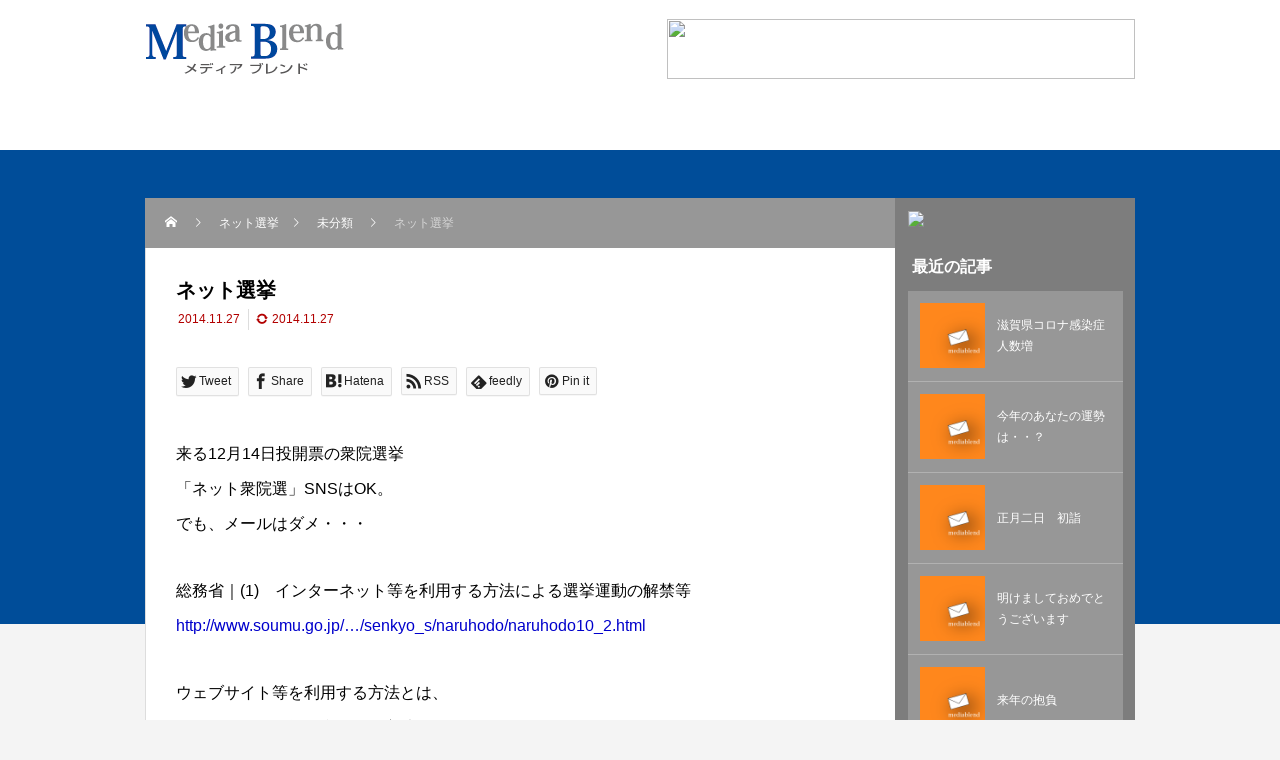

--- FILE ---
content_type: text/html; charset=UTF-8
request_url: https://media-blend.net/2014/11/27/%E3%83%8D%E3%83%83%E3%83%88%E9%81%B8%E6%8C%99/
body_size: 11199
content:
<!DOCTYPE html>
<html class="pc" lang="ja">
<head>
<meta charset="UTF-8">
<meta name="viewport" content="width=device-width">
<title>ネット選挙 | Media-Blend：メディア・ブレンド｜販促ブレンダー</title>
<meta name="description" content="来る12月14日投開票の衆院選挙「ネット衆院選」SNSはOK。">
<link rel="pingback" href="https://media-blend.net/xmlrpc.php">
<meta name='robots' content='max-image-preview:large' />
<link rel="alternate" type="application/rss+xml" title="Media-Blend：メディア・ブレンド｜販促ブレンダー &raquo; フィード" href="https://media-blend.net/feed/" />
<link rel="alternate" type="application/rss+xml" title="Media-Blend：メディア・ブレンド｜販促ブレンダー &raquo; コメントフィード" href="https://media-blend.net/comments/feed/" />
<link rel="alternate" type="application/rss+xml" title="Media-Blend：メディア・ブレンド｜販促ブレンダー &raquo; ネット選挙 のコメントのフィード" href="https://media-blend.net/2014/11/27/%e3%83%8d%e3%83%83%e3%83%88%e9%81%b8%e6%8c%99/feed/" />
<link rel="alternate" title="oEmbed (JSON)" type="application/json+oembed" href="https://media-blend.net/wp-json/oembed/1.0/embed?url=https%3A%2F%2Fmedia-blend.net%2F2014%2F11%2F27%2F%25e3%2583%258d%25e3%2583%2583%25e3%2583%2588%25e9%2581%25b8%25e6%258c%2599%2F" />
<link rel="alternate" title="oEmbed (XML)" type="text/xml+oembed" href="https://media-blend.net/wp-json/oembed/1.0/embed?url=https%3A%2F%2Fmedia-blend.net%2F2014%2F11%2F27%2F%25e3%2583%258d%25e3%2583%2583%25e3%2583%2588%25e9%2581%25b8%25e6%258c%2599%2F&#038;format=xml" />
<style id='wp-img-auto-sizes-contain-inline-css' type='text/css'>
img:is([sizes=auto i],[sizes^="auto," i]){contain-intrinsic-size:3000px 1500px}
/*# sourceURL=wp-img-auto-sizes-contain-inline-css */
</style>
<link rel='stylesheet' id='style-css' href='https://media-blend.net/wp-content/themes/rebirth_free001/style.css?ver=1.1.1' type='text/css' media='all' />
<style id='wp-block-library-inline-css' type='text/css'>
:root{--wp-block-synced-color:#7a00df;--wp-block-synced-color--rgb:122,0,223;--wp-bound-block-color:var(--wp-block-synced-color);--wp-editor-canvas-background:#ddd;--wp-admin-theme-color:#007cba;--wp-admin-theme-color--rgb:0,124,186;--wp-admin-theme-color-darker-10:#006ba1;--wp-admin-theme-color-darker-10--rgb:0,107,160.5;--wp-admin-theme-color-darker-20:#005a87;--wp-admin-theme-color-darker-20--rgb:0,90,135;--wp-admin-border-width-focus:2px}@media (min-resolution:192dpi){:root{--wp-admin-border-width-focus:1.5px}}.wp-element-button{cursor:pointer}:root .has-very-light-gray-background-color{background-color:#eee}:root .has-very-dark-gray-background-color{background-color:#313131}:root .has-very-light-gray-color{color:#eee}:root .has-very-dark-gray-color{color:#313131}:root .has-vivid-green-cyan-to-vivid-cyan-blue-gradient-background{background:linear-gradient(135deg,#00d084,#0693e3)}:root .has-purple-crush-gradient-background{background:linear-gradient(135deg,#34e2e4,#4721fb 50%,#ab1dfe)}:root .has-hazy-dawn-gradient-background{background:linear-gradient(135deg,#faaca8,#dad0ec)}:root .has-subdued-olive-gradient-background{background:linear-gradient(135deg,#fafae1,#67a671)}:root .has-atomic-cream-gradient-background{background:linear-gradient(135deg,#fdd79a,#004a59)}:root .has-nightshade-gradient-background{background:linear-gradient(135deg,#330968,#31cdcf)}:root .has-midnight-gradient-background{background:linear-gradient(135deg,#020381,#2874fc)}:root{--wp--preset--font-size--normal:16px;--wp--preset--font-size--huge:42px}.has-regular-font-size{font-size:1em}.has-larger-font-size{font-size:2.625em}.has-normal-font-size{font-size:var(--wp--preset--font-size--normal)}.has-huge-font-size{font-size:var(--wp--preset--font-size--huge)}.has-text-align-center{text-align:center}.has-text-align-left{text-align:left}.has-text-align-right{text-align:right}.has-fit-text{white-space:nowrap!important}#end-resizable-editor-section{display:none}.aligncenter{clear:both}.items-justified-left{justify-content:flex-start}.items-justified-center{justify-content:center}.items-justified-right{justify-content:flex-end}.items-justified-space-between{justify-content:space-between}.screen-reader-text{border:0;clip-path:inset(50%);height:1px;margin:-1px;overflow:hidden;padding:0;position:absolute;width:1px;word-wrap:normal!important}.screen-reader-text:focus{background-color:#ddd;clip-path:none;color:#444;display:block;font-size:1em;height:auto;left:5px;line-height:normal;padding:15px 23px 14px;text-decoration:none;top:5px;width:auto;z-index:100000}html :where(.has-border-color){border-style:solid}html :where([style*=border-top-color]){border-top-style:solid}html :where([style*=border-right-color]){border-right-style:solid}html :where([style*=border-bottom-color]){border-bottom-style:solid}html :where([style*=border-left-color]){border-left-style:solid}html :where([style*=border-width]){border-style:solid}html :where([style*=border-top-width]){border-top-style:solid}html :where([style*=border-right-width]){border-right-style:solid}html :where([style*=border-bottom-width]){border-bottom-style:solid}html :where([style*=border-left-width]){border-left-style:solid}html :where(img[class*=wp-image-]){height:auto;max-width:100%}:where(figure){margin:0 0 1em}html :where(.is-position-sticky){--wp-admin--admin-bar--position-offset:var(--wp-admin--admin-bar--height,0px)}@media screen and (max-width:600px){html :where(.is-position-sticky){--wp-admin--admin-bar--position-offset:0px}}

/*# sourceURL=wp-block-library-inline-css */
</style><style id='global-styles-inline-css' type='text/css'>
:root{--wp--preset--aspect-ratio--square: 1;--wp--preset--aspect-ratio--4-3: 4/3;--wp--preset--aspect-ratio--3-4: 3/4;--wp--preset--aspect-ratio--3-2: 3/2;--wp--preset--aspect-ratio--2-3: 2/3;--wp--preset--aspect-ratio--16-9: 16/9;--wp--preset--aspect-ratio--9-16: 9/16;--wp--preset--color--black: #000000;--wp--preset--color--cyan-bluish-gray: #abb8c3;--wp--preset--color--white: #ffffff;--wp--preset--color--pale-pink: #f78da7;--wp--preset--color--vivid-red: #cf2e2e;--wp--preset--color--luminous-vivid-orange: #ff6900;--wp--preset--color--luminous-vivid-amber: #fcb900;--wp--preset--color--light-green-cyan: #7bdcb5;--wp--preset--color--vivid-green-cyan: #00d084;--wp--preset--color--pale-cyan-blue: #8ed1fc;--wp--preset--color--vivid-cyan-blue: #0693e3;--wp--preset--color--vivid-purple: #9b51e0;--wp--preset--gradient--vivid-cyan-blue-to-vivid-purple: linear-gradient(135deg,rgb(6,147,227) 0%,rgb(155,81,224) 100%);--wp--preset--gradient--light-green-cyan-to-vivid-green-cyan: linear-gradient(135deg,rgb(122,220,180) 0%,rgb(0,208,130) 100%);--wp--preset--gradient--luminous-vivid-amber-to-luminous-vivid-orange: linear-gradient(135deg,rgb(252,185,0) 0%,rgb(255,105,0) 100%);--wp--preset--gradient--luminous-vivid-orange-to-vivid-red: linear-gradient(135deg,rgb(255,105,0) 0%,rgb(207,46,46) 100%);--wp--preset--gradient--very-light-gray-to-cyan-bluish-gray: linear-gradient(135deg,rgb(238,238,238) 0%,rgb(169,184,195) 100%);--wp--preset--gradient--cool-to-warm-spectrum: linear-gradient(135deg,rgb(74,234,220) 0%,rgb(151,120,209) 20%,rgb(207,42,186) 40%,rgb(238,44,130) 60%,rgb(251,105,98) 80%,rgb(254,248,76) 100%);--wp--preset--gradient--blush-light-purple: linear-gradient(135deg,rgb(255,206,236) 0%,rgb(152,150,240) 100%);--wp--preset--gradient--blush-bordeaux: linear-gradient(135deg,rgb(254,205,165) 0%,rgb(254,45,45) 50%,rgb(107,0,62) 100%);--wp--preset--gradient--luminous-dusk: linear-gradient(135deg,rgb(255,203,112) 0%,rgb(199,81,192) 50%,rgb(65,88,208) 100%);--wp--preset--gradient--pale-ocean: linear-gradient(135deg,rgb(255,245,203) 0%,rgb(182,227,212) 50%,rgb(51,167,181) 100%);--wp--preset--gradient--electric-grass: linear-gradient(135deg,rgb(202,248,128) 0%,rgb(113,206,126) 100%);--wp--preset--gradient--midnight: linear-gradient(135deg,rgb(2,3,129) 0%,rgb(40,116,252) 100%);--wp--preset--font-size--small: 13px;--wp--preset--font-size--medium: 20px;--wp--preset--font-size--large: 36px;--wp--preset--font-size--x-large: 42px;--wp--preset--spacing--20: 0.44rem;--wp--preset--spacing--30: 0.67rem;--wp--preset--spacing--40: 1rem;--wp--preset--spacing--50: 1.5rem;--wp--preset--spacing--60: 2.25rem;--wp--preset--spacing--70: 3.38rem;--wp--preset--spacing--80: 5.06rem;--wp--preset--shadow--natural: 6px 6px 9px rgba(0, 0, 0, 0.2);--wp--preset--shadow--deep: 12px 12px 50px rgba(0, 0, 0, 0.4);--wp--preset--shadow--sharp: 6px 6px 0px rgba(0, 0, 0, 0.2);--wp--preset--shadow--outlined: 6px 6px 0px -3px rgb(255, 255, 255), 6px 6px rgb(0, 0, 0);--wp--preset--shadow--crisp: 6px 6px 0px rgb(0, 0, 0);}:where(.is-layout-flex){gap: 0.5em;}:where(.is-layout-grid){gap: 0.5em;}body .is-layout-flex{display: flex;}.is-layout-flex{flex-wrap: wrap;align-items: center;}.is-layout-flex > :is(*, div){margin: 0;}body .is-layout-grid{display: grid;}.is-layout-grid > :is(*, div){margin: 0;}:where(.wp-block-columns.is-layout-flex){gap: 2em;}:where(.wp-block-columns.is-layout-grid){gap: 2em;}:where(.wp-block-post-template.is-layout-flex){gap: 1.25em;}:where(.wp-block-post-template.is-layout-grid){gap: 1.25em;}.has-black-color{color: var(--wp--preset--color--black) !important;}.has-cyan-bluish-gray-color{color: var(--wp--preset--color--cyan-bluish-gray) !important;}.has-white-color{color: var(--wp--preset--color--white) !important;}.has-pale-pink-color{color: var(--wp--preset--color--pale-pink) !important;}.has-vivid-red-color{color: var(--wp--preset--color--vivid-red) !important;}.has-luminous-vivid-orange-color{color: var(--wp--preset--color--luminous-vivid-orange) !important;}.has-luminous-vivid-amber-color{color: var(--wp--preset--color--luminous-vivid-amber) !important;}.has-light-green-cyan-color{color: var(--wp--preset--color--light-green-cyan) !important;}.has-vivid-green-cyan-color{color: var(--wp--preset--color--vivid-green-cyan) !important;}.has-pale-cyan-blue-color{color: var(--wp--preset--color--pale-cyan-blue) !important;}.has-vivid-cyan-blue-color{color: var(--wp--preset--color--vivid-cyan-blue) !important;}.has-vivid-purple-color{color: var(--wp--preset--color--vivid-purple) !important;}.has-black-background-color{background-color: var(--wp--preset--color--black) !important;}.has-cyan-bluish-gray-background-color{background-color: var(--wp--preset--color--cyan-bluish-gray) !important;}.has-white-background-color{background-color: var(--wp--preset--color--white) !important;}.has-pale-pink-background-color{background-color: var(--wp--preset--color--pale-pink) !important;}.has-vivid-red-background-color{background-color: var(--wp--preset--color--vivid-red) !important;}.has-luminous-vivid-orange-background-color{background-color: var(--wp--preset--color--luminous-vivid-orange) !important;}.has-luminous-vivid-amber-background-color{background-color: var(--wp--preset--color--luminous-vivid-amber) !important;}.has-light-green-cyan-background-color{background-color: var(--wp--preset--color--light-green-cyan) !important;}.has-vivid-green-cyan-background-color{background-color: var(--wp--preset--color--vivid-green-cyan) !important;}.has-pale-cyan-blue-background-color{background-color: var(--wp--preset--color--pale-cyan-blue) !important;}.has-vivid-cyan-blue-background-color{background-color: var(--wp--preset--color--vivid-cyan-blue) !important;}.has-vivid-purple-background-color{background-color: var(--wp--preset--color--vivid-purple) !important;}.has-black-border-color{border-color: var(--wp--preset--color--black) !important;}.has-cyan-bluish-gray-border-color{border-color: var(--wp--preset--color--cyan-bluish-gray) !important;}.has-white-border-color{border-color: var(--wp--preset--color--white) !important;}.has-pale-pink-border-color{border-color: var(--wp--preset--color--pale-pink) !important;}.has-vivid-red-border-color{border-color: var(--wp--preset--color--vivid-red) !important;}.has-luminous-vivid-orange-border-color{border-color: var(--wp--preset--color--luminous-vivid-orange) !important;}.has-luminous-vivid-amber-border-color{border-color: var(--wp--preset--color--luminous-vivid-amber) !important;}.has-light-green-cyan-border-color{border-color: var(--wp--preset--color--light-green-cyan) !important;}.has-vivid-green-cyan-border-color{border-color: var(--wp--preset--color--vivid-green-cyan) !important;}.has-pale-cyan-blue-border-color{border-color: var(--wp--preset--color--pale-cyan-blue) !important;}.has-vivid-cyan-blue-border-color{border-color: var(--wp--preset--color--vivid-cyan-blue) !important;}.has-vivid-purple-border-color{border-color: var(--wp--preset--color--vivid-purple) !important;}.has-vivid-cyan-blue-to-vivid-purple-gradient-background{background: var(--wp--preset--gradient--vivid-cyan-blue-to-vivid-purple) !important;}.has-light-green-cyan-to-vivid-green-cyan-gradient-background{background: var(--wp--preset--gradient--light-green-cyan-to-vivid-green-cyan) !important;}.has-luminous-vivid-amber-to-luminous-vivid-orange-gradient-background{background: var(--wp--preset--gradient--luminous-vivid-amber-to-luminous-vivid-orange) !important;}.has-luminous-vivid-orange-to-vivid-red-gradient-background{background: var(--wp--preset--gradient--luminous-vivid-orange-to-vivid-red) !important;}.has-very-light-gray-to-cyan-bluish-gray-gradient-background{background: var(--wp--preset--gradient--very-light-gray-to-cyan-bluish-gray) !important;}.has-cool-to-warm-spectrum-gradient-background{background: var(--wp--preset--gradient--cool-to-warm-spectrum) !important;}.has-blush-light-purple-gradient-background{background: var(--wp--preset--gradient--blush-light-purple) !important;}.has-blush-bordeaux-gradient-background{background: var(--wp--preset--gradient--blush-bordeaux) !important;}.has-luminous-dusk-gradient-background{background: var(--wp--preset--gradient--luminous-dusk) !important;}.has-pale-ocean-gradient-background{background: var(--wp--preset--gradient--pale-ocean) !important;}.has-electric-grass-gradient-background{background: var(--wp--preset--gradient--electric-grass) !important;}.has-midnight-gradient-background{background: var(--wp--preset--gradient--midnight) !important;}.has-small-font-size{font-size: var(--wp--preset--font-size--small) !important;}.has-medium-font-size{font-size: var(--wp--preset--font-size--medium) !important;}.has-large-font-size{font-size: var(--wp--preset--font-size--large) !important;}.has-x-large-font-size{font-size: var(--wp--preset--font-size--x-large) !important;}
/*# sourceURL=global-styles-inline-css */
</style>

<style id='classic-theme-styles-inline-css' type='text/css'>
/*! This file is auto-generated */
.wp-block-button__link{color:#fff;background-color:#32373c;border-radius:9999px;box-shadow:none;text-decoration:none;padding:calc(.667em + 2px) calc(1.333em + 2px);font-size:1.125em}.wp-block-file__button{background:#32373c;color:#fff;text-decoration:none}
/*# sourceURL=/wp-includes/css/classic-themes.min.css */
</style>
<script type="text/javascript" src="https://media-blend.net/wp-includes/js/jquery/jquery.min.js?ver=3.7.1" id="jquery-core-js"></script>
<script type="text/javascript" src="https://media-blend.net/wp-includes/js/jquery/jquery-migrate.min.js?ver=3.4.1" id="jquery-migrate-js"></script>
<link rel="https://api.w.org/" href="https://media-blend.net/wp-json/" /><link rel="alternate" title="JSON" type="application/json" href="https://media-blend.net/wp-json/wp/v2/posts/1723" /><link rel="canonical" href="https://media-blend.net/2014/11/27/%e3%83%8d%e3%83%83%e3%83%88%e9%81%b8%e6%8c%99/" />
<link rel='shortlink' href='https://media-blend.net/?p=1723' />
<link rel="stylesheet" href="https://media-blend.net/wp-content/themes/rebirth_free001/css/design-plus.css?ver=1.1.1">
<link rel="stylesheet" media="screen and (max-width:1050px)" href="https://media-blend.net/wp-content/themes/rebirth_free001/css/responsive.css?ver=1.1.1">
<link rel="stylesheet" href="https://media-blend.net/wp-content/themes/rebirth_free001/css/sns-botton.css?ver=1.1.1">
<script src="https://media-blend.net/wp-content/themes/rebirth_free001/js/comment.js?ver=1.1.1"></script>
<script src="https://media-blend.net/wp-content/themes/rebirth_free001/js/jquery.easing.1.4.js?ver=1.1.1"></script>
<script src="https://media-blend.net/wp-content/themes/rebirth_free001/js/jscript.js?ver=1.1.1"></script>
<script src="https://media-blend.net/wp-content/themes/rebirth_free001/js/jquery.cookie.min.js?ver=1.1.1"></script>
<link rel="stylesheet" href="https://media-blend.net/wp-content/themes/rebirth_free001/js/simplebar.css?ver=1.1.1">
<script src="https://media-blend.net/wp-content/themes/rebirth_free001/js/simplebar.min.js?ver=1.1.1"></script>
<style type="text/css">
#footer, #side_col, #global_menu, #global_menu ul ul a, #return_top,
.post_list_title h3,
#bread_crumb, .article_top, #related_post h3, #comments h3,
.page_navi span.current,.page_navi a:hover
 { background-color:#7d7d7d; }

.category_list_widget li a, 
#side_col .styled_post_list1_widget li a,
.tcdw_archive_list_widget .no_dropdown__list li a,
#footer_widget .widget_headline,
#return_top a, .article_top .title, #bread_crumb ul
  { background-color:rgba(255,255,255,0.2); }
#footer_bottom { border-color: rgba(255,255,255,0.2); }
#global_menu > ul > li:first-of-type a, #global_menu > ul > li > a
{ border-color: rgb(255 255 255 / 30%); }

.page_navi span.current, .page_navi a:hover
  { border-color:#7d7d7d; }

.widget_content a:hover, #global_menu > ul > li.current-menu-item > a,
#global_menu > ul > li > a:hover, #global_menu ul ul a:hover,
.category:hover, #header_post_slider .category:hover, .post_tag a:hover,
#footer a:hover, .blog_list .link:hover .desc, .blog_list .title_link:hover,
#related_post a:hover, #next_prev_post a:hover
  { color:#ff8811; }  
.post_content a, .custom-html-widget a { color:#0000cc; }
.post_content a:hover, .custom-html-widget a:hover { color:#e7672b; }
#container:before { background-color:#004d99;}
body, input, textarea { font-family: Arial, "Hiragino Sans", "ヒラギノ角ゴ ProN", "Hiragino Kaku Gothic ProN", "游ゴシック", YuGothic, "メイリオ", Meiryo, sans-serif; }
.rich_font, .p-vertical { font-family: Arial, "Hiragino Sans", "ヒラギノ角ゴ ProN", "Hiragino Kaku Gothic ProN", "游ゴシック", YuGothic, "メイリオ", Meiryo, sans-serif; font-weight:500; }
.widget_headline, .widget_tab_post_list_button a, .search_box_headline { font-family: Arial, "Hiragino Sans", "ヒラギノ角ゴ ProN", "Hiragino Kaku Gothic ProN", "游ゴシック", YuGothic, "メイリオ", Meiryo, sans-serif; }
.author_profile .avatar_area img, .animate_image img, .animate_background .image {
  width:100%; /*height:auto;*/ height:100%;
  -webkit-transition: transform  0.75s ease;
  transition: transform  0.75s ease;
}
.author_profile a.avatar:hover img, .animate_image:hover img, .animate_background:hover .image {
  -webkit-transform: scale(1.2);
  transform: scale(1.2);
}
#post_title .title { font-size:20px;  }
.post_content { font-size:16px; }
@media screen and (max-width:750px) {
  #post_title .title { font-size:18px; }
  .post_content { font-size:14px; }
}
.styled_h2 {
  font-size:26px !important; text-align:left; color:#ffffff; background:#000000;  border-top:0px solid #dddddd;
  border-bottom:0px solid #dddddd;
  border-left:0px solid #dddddd;
  border-right:0px solid #dddddd;
  padding:15px 15px 15px 15px !important;
  margin:0px 0px 30px !important;
}
.styled_h3 {
  font-size:22px !important; text-align:left; color:#000000;   border-top:0px solid #dddddd;
  border-bottom:0px solid #dddddd;
  border-left:2px solid #000000;
  border-right:0px solid #dddddd;
  padding:6px 0px 6px 16px !important;
  margin:0px 0px 30px !important;
}
.styled_h4 {
  font-size:18px !important; text-align:left; color:#000000;   border-top:0px solid #dddddd;
  border-bottom:1px solid #dddddd;
  border-left:0px solid #dddddd;
  border-right:0px solid #dddddd;
  padding:3px 0px 3px 20px !important;
  margin:0px 0px 30px !important;
}
.styled_h5 {
  font-size:14px !important; text-align:left; color:#000000;   border-top:0px solid #dddddd;
  border-bottom:1px solid #dddddd;
  border-left:0px solid #dddddd;
  border-right:0px solid #dddddd;
  padding:3px 0px 3px 24px !important;
  margin:0px 0px 30px !important;
}
.q_custom_button1 {
  color:#ffffff !important;
  border-color:rgba(83,83,83,1);
}
.q_custom_button1.animation_type1 { background:#535353; }
.q_custom_button1:hover, .q_custom_button1:focus {
  color:#ffffff !important;
  border-color:rgba(125,125,125,1);
}
.q_custom_button1.animation_type1:hover { background:#7d7d7d; }
.q_custom_button1:before { background:#7d7d7d; }
.q_custom_button2 {
  color:#ffffff !important;
  border-color:rgba(83,83,83,1);
}
.q_custom_button2.animation_type1 { background:#535353; }
.q_custom_button2:hover, .q_custom_button2:focus {
  color:#ffffff !important;
  border-color:rgba(125,125,125,1);
}
.q_custom_button2.animation_type1:hover { background:#7d7d7d; }
.q_custom_button2:before { background:#7d7d7d; }
.q_custom_button3 {
  color:#ffffff !important;
  border-color:rgba(83,83,83,1);
}
.q_custom_button3.animation_type1 { background:#535353; }
.q_custom_button3:hover, .q_custom_button3:focus {
  color:#ffffff !important;
  border-color:rgba(125,125,125,1);
}
.q_custom_button3.animation_type1:hover { background:#7d7d7d; }
.q_custom_button3:before { background:#7d7d7d; }
.speech_balloon_left1 .speach_balloon_text { background-color: #ffdfdf; border-color: #ffdfdf; color: #000000 }
.speech_balloon_left1 .speach_balloon_text p { color: #000000; }
.speech_balloon_left1 .speach_balloon_text::before { border-right-color: #ffdfdf }
.speech_balloon_left1 .speach_balloon_text::after { border-right-color: #ffdfdf }
.speech_balloon_left2 .speach_balloon_text { background-color: #ffffff; border-color: #ff5353; color: #000000 }
.speech_balloon_left2 .speach_balloon_text p { color: #000000; }
.speech_balloon_left2 .speach_balloon_text::before { border-right-color: #ff5353 }
.speech_balloon_left2 .speach_balloon_text::after { border-right-color: #ffffff }
.speech_balloon_right1 .speach_balloon_text { background-color: #ccf4ff; border-color: #ccf4ff; color: #000000 }
.speech_balloon_right1 .speach_balloon_text p { color: #000000; }
.speech_balloon_right1 .speach_balloon_text::before { border-left-color: #ccf4ff }
.speech_balloon_right1 .speach_balloon_text::after { border-left-color: #ccf4ff }
.speech_balloon_right2 .speach_balloon_text { background-color: #ffffff; border-color: #0789b5; color: #000000 }
.speech_balloon_right2 .speach_balloon_text p { color: #000000; }
.speech_balloon_right2 .speach_balloon_text::before { border-left-color: #0789b5 }
.speech_balloon_right2 .speach_balloon_text::after { border-left-color: #ffffff }
.qt_google_map .pb_googlemap_custom-overlay-inner { background:#7d7d7d; color:#ffffff; }
.qt_google_map .pb_googlemap_custom-overlay-inner::after { border-color:#7d7d7d transparent transparent transparent; }
</style>
<style id="current-page-style" type="text/css">
</style>
<link rel="icon" href="https://media-blend.net/wp-content/uploads/2022/01/cropped-mediablend-icon_20220118-32x32.png" sizes="32x32" />
<link rel="icon" href="https://media-blend.net/wp-content/uploads/2022/01/cropped-mediablend-icon_20220118-192x192.png" sizes="192x192" />
<link rel="apple-touch-icon" href="https://media-blend.net/wp-content/uploads/2022/01/cropped-mediablend-icon_20220118-180x180.png" />
<meta name="msapplication-TileImage" content="https://media-blend.net/wp-content/uploads/2022/01/cropped-mediablend-icon_20220118-270x270.png" />
</head>
<body id="body" class="wp-singular post-template-default single single-post postid-1723 single-format-standard wp-embed-responsive wp-theme-rebirth_free001">

<div id="container">

  <header id="header">
    
    <div id="header_top">
      <div id="header_logo">
      <p class="logo">
 <a href="https://media-blend.net/" title="Media-Blend：メディア・ブレンド｜販促ブレンダー">
    <img class="pc_logo_image" src="https://media-blend.net/wp-content/uploads/2022/01/medaiblend_wp_logo.gif?1769908392" alt="Media-Blend：メディア・ブレンド｜販促ブレンダー" title="Media-Blend：メディア・ブレンド｜販促ブレンダー" width="200" height="90" />
      <span class="mobile_logo_text" style="font-size:24px;">Media-Blend：メディア・ブレンド｜販促ブレンダー</span>
   </a>
</p>

      </div>

          <div id="header_banner" class="header_banner">
      <a href="https://tcdlink.xyz/link.php?i=pgxgqf2vppfn&m=5b889f2eb04ce"><img src="https://tcdlink.xyz/data.php?i=pgxgqf2vppfn&m=5b889f2eb04ce" width="468" height="60" border="0" /></a>      </div><!-- END #header_banner -->
        </div><!-- END #header_top -->
  </header><!-- END #header -->

  
<div id="main_contents">
  <div id="main_col" class="lower_page">

        <div id="bread_crumb">
 <ul class="clearfix" itemscope itemtype="http://schema.org/BreadcrumbList">
  <li itemprop="itemListElement" itemscope itemtype="http://schema.org/ListItem" class="home"><a itemprop="item" href="https://media-blend.net/"><span itemprop="name">ホーム</span></a><meta itemprop="position" content="1"></li>
 <li itemprop="itemListElement" itemscope itemtype="http://schema.org/ListItem"><a itemprop="item" href="https://media-blend.net/2014/11/27/%e3%83%8d%e3%83%83%e3%83%88%e9%81%b8%e6%8c%99/"><span itemprop="name">ネット選挙</span></a><meta itemprop="position" content="2"></li>
  <li class="category" itemprop="itemListElement" itemscope itemtype="http://schema.org/ListItem">
    <a itemprop="item" href="https://media-blend.net/category/uncategorized/"><span itemprop="name">未分類</span></a>
    <meta itemprop="position" content="3">
 </li>
  <li class="last" itemprop="itemListElement" itemscope itemtype="http://schema.org/ListItem"><span itemprop="name">ネット選挙</span><meta itemprop="position" content="4"></li>
  </ul>
</div>
    <div class="main_col_inner">
      <article id="article">

        
        <div id="post_title">
          <h1 class="title entry-title rich_font">ネット選挙</h1>
          <ul class="meta_top clearfix">
                        <li class="date"><time class="entry-date published" datetime="2014-11-27T15:40:04+09:00">2014.11.27</time></li>
                            <li class="update"><time class="entry-date updated" datetime="2014-11-27T15:40:04+09:00">2014.11.27</time></li>
                                </ul>
        </div>

        
                <div class="single_share clearfix" id="single_share_top">
        <div class="share-type2 share-top">
 
	<div class="sns mt10">
		<ul class="type2 clearfix">
			<li class="twitter">
				<a href="http://twitter.com/share?text=%E3%83%8D%E3%83%83%E3%83%88%E9%81%B8%E6%8C%99&url=https%3A%2F%2Fmedia-blend.net%2F2014%2F11%2F27%2F%25e3%2583%258d%25e3%2583%2583%25e3%2583%2588%25e9%2581%25b8%25e6%258c%2599%2F&via=&tw_p=tweetbutton&related=" onclick="javascript:window.open(this.href, '', 'menubar=no,toolbar=no,resizable=yes,scrollbars=yes,height=400,width=600');return false;"><i class="icon-twitter"></i><span class="ttl">Tweet</span><span class="share-count"></span></a>
			</li>
			<li class="facebook">
				<a href="//www.facebook.com/sharer/sharer.php?u=https://media-blend.net/2014/11/27/%e3%83%8d%e3%83%83%e3%83%88%e9%81%b8%e6%8c%99/&amp;t=%E3%83%8D%E3%83%83%E3%83%88%E9%81%B8%E6%8C%99" class="facebook-btn-icon-link" target="blank" rel="nofollow"><i class="icon-facebook"></i><span class="ttl">Share</span><span class="share-count"></span></a>
			</li>
			<li class="hatebu">
				<a href="http://b.hatena.ne.jp/add?mode=confirm&url=https%3A%2F%2Fmedia-blend.net%2F2014%2F11%2F27%2F%25e3%2583%258d%25e3%2583%2583%25e3%2583%2588%25e9%2581%25b8%25e6%258c%2599%2F" onclick="javascript:window.open(this.href, '', 'menubar=no,toolbar=no,resizable=yes,scrollbars=yes,height=400,width=510');return false;" ><i class="icon-hatebu"></i><span class="ttl">Hatena</span><span class="share-count"></span></a>
			</li>
			<li class="rss">
				<a href="https://media-blend.net/feed/" target="blank"><i class="icon-rss"></i><span class="ttl">RSS</span></a>
			</li>
			<li class="feedly">
				<a href="http://feedly.com/index.html#subscription/feed/https://media-blend.net/feed/" target="blank"><i class="icon-feedly"></i><span class="ttl">feedly</span><span class="share-count"></span></a>
			</li>
			<li class="pinterest">
				<a rel="nofollow" target="_blank" href="https://www.pinterest.com/pin/create/button/?url=https%3A%2F%2Fmedia-blend.net%2F2014%2F11%2F27%2F%25e3%2583%258d%25e3%2583%2583%25e3%2583%2588%25e9%2581%25b8%25e6%258c%2599%2F&media=https://media-blend.net/wp-content/uploads/2022/01/BMwp_180x150_oreng_202201185.png&description=%E3%83%8D%E3%83%83%E3%83%88%E9%81%B8%E6%8C%99"><i class="icon-pinterest"></i><span class="ttl">Pin&nbsp;it</span></a>
			</li>
		</ul>
	</div>
</div>
        </div>
        
                <div class="post_content clearfix">
        <p>来る12月14日投開票の衆院選挙<br />「ネット衆院選」SNSはOK。<br />でも、メールはダメ・・・</p>
<p>総務省｜(1)　インターネット等を利用する方法による選挙運動の解禁等<br /><a href="http://www.soumu.go.jp/…/senkyo_s/naruhodo/naruhodo10_2.html" target="_blank" rel="noopener">http://www.soumu.go.jp/…/senkyo_s/naruhodo/naruhodo10_2.html</a></p>
<p>ウェブサイト等を利用する方法とは、<br />インターネット等を利用する方法のうち、<br />電子メールを利用する方法を除いたものをいいます。</p>
<p>例えば、ホームページ、ブログ、SNS(ツイッター、フェイスブック等)、<br />動画共有サービス（YouTube、ニコニコ動画等）、<br />動画中継サイト（Ustream、ニコニコ動画の生放送等）等です。</p>
<p>「電子メール」とは、<br />「特定電子メールの送信の適正化等に関する法律（特定電子メール法）第2条第1号に規定する電子メール」（改正公職選挙法第142条の3第1項）をいいます。<br />具体的には、総務省令において、以下の2つが定められています（特定電子メールの送信の適正化等に関する法律第2条第1号の通信方式を定める省令）。</p>
<p>1.その全部又は一部においてシンプル・メール・トランスファー・プロトコルが用いられる通信方式（SMTP方式）<br />2.携帯して使用する通信端末機器に、電話番号を送受信のために用いて通信文その他の情報を伝達する通信方式（電話番号方式）</p>
<p>電子メールとして定義された2つの通信方式以外の通信方式を用いるもの、<br />具体的には、フェイスブックやLINEなどのユーザー間でやりとりするメッセージ機能は、「電子メール」ではなく、「ウェブサイト等」に該当しますので、一般有権者も利用可能</p>
<p>　　・<br />　　・<br />　　・</p>
<p>なのですね。</p>
        <!-- <div id="p_readmore">
        <a class="button" href="#article"></a>
        <p class="num"></p>
        </div> -->
                </div>

                <div class="single_share clearfix" id="single_share_bottom">
        <div class="share-type2 share-btm">
 
	<div class="sns mt10 mb45">
		<ul class="type2 clearfix">
			<li class="twitter">
				<a href="http://twitter.com/share?text=%E3%83%8D%E3%83%83%E3%83%88%E9%81%B8%E6%8C%99&url=https%3A%2F%2Fmedia-blend.net%2F2014%2F11%2F27%2F%25e3%2583%258d%25e3%2583%2583%25e3%2583%2588%25e9%2581%25b8%25e6%258c%2599%2F&via=&tw_p=tweetbutton&related=" onclick="javascript:window.open(this.href, '', 'menubar=no,toolbar=no,resizable=yes,scrollbars=yes,height=400,width=600');return false;"><i class="icon-twitter"></i><span class="ttl">Tweet</span><span class="share-count"></span></a>
			</li>
			<li class="facebook">
				<a href="//www.facebook.com/sharer/sharer.php?u=https://media-blend.net/2014/11/27/%e3%83%8d%e3%83%83%e3%83%88%e9%81%b8%e6%8c%99/&amp;t=%E3%83%8D%E3%83%83%E3%83%88%E9%81%B8%E6%8C%99" class="facebook-btn-icon-link" target="blank" rel="nofollow"><i class="icon-facebook"></i><span class="ttl">Share</span><span class="share-count"></span></a>
			</li>
			<li class="hatebu">
				<a href="http://b.hatena.ne.jp/add?mode=confirm&url=https%3A%2F%2Fmedia-blend.net%2F2014%2F11%2F27%2F%25e3%2583%258d%25e3%2583%2583%25e3%2583%2588%25e9%2581%25b8%25e6%258c%2599%2F" onclick="javascript:window.open(this.href, '', 'menubar=no,toolbar=no,resizable=yes,scrollbars=yes,height=400,width=510');return false;" ><i class="icon-hatebu"></i><span class="ttl">Hatena</span><span class="share-count"></span></a>
			</li>
			<li class="rss">
				<a href="https://media-blend.net/feed/" target="blank"><i class="icon-rss"></i><span class="ttl">RSS</span></a>
			</li>
			<li class="feedly">
				<a href="http://feedly.com/index.html#subscription/feed/https://media-blend.net/feed/" target="blank"><i class="icon-feedly"></i><span class="ttl">feedly</span><span class="share-count"></span></a>
			</li>
			<li class="pinterest">
				<a rel="nofollow" target="_blank" href="https://www.pinterest.com/pin/create/button/?url=https%3A%2F%2Fmedia-blend.net%2F2014%2F11%2F27%2F%25e3%2583%258d%25e3%2583%2583%25e3%2583%2588%25e9%2581%25b8%25e6%258c%2599%2F&media=https://media-blend.net/wp-content/uploads/2022/01/BMwp_180x150_oreng_202201185.png&description=%E3%83%8D%E3%83%83%E3%83%88%E9%81%B8%E6%8C%99"><i class="icon-pinterest"></i><span class="ttl">Pin&nbsp;it</span></a>
			</li>
		</ul>
	</div>
</div>
        </div>
        
        
        <div id="next_prev_post">
        <div class="item prev_post clearfix">
 <a class="animate_background" href="https://media-blend.net/2014/11/23/%e3%81%84%e3%81%84%e3%81%b5%e3%81%bf%e3%81%ae%e6%97%a5/">
  <!-- <div class="image_wrap">
   <div class="image" style="background:url() no-repeat center center; background-size:cover;"></div>
  </div> -->
  <div class="title_area">
   <p class="title"><span>いいふみの日</span></p>
   <p class="nav">前の記事</p>
  </div>
 </a>
</div>
<div class="item next_post clearfix">
 <a class="animate_background" href="https://media-blend.net/2014/12/06/%e3%83%a1%e3%83%ab%e3%83%9e%e3%82%ac%e3%82%b3%e3%83%b3%e3%82%b5%e3%83%ab%e3%82%bf%e3%83%b3%e3%83%88-%e5%b9%b3%e9%87%8e%e3%81%95%e3%82%93%ef%bc%9a%e4%ba%ac%e9%83%bd%e3%82%bb%e3%83%9f%e3%83%8a%e3%83%bc/">
  <!-- <div class="image_wrap">
   <div class="image" style="background:url(https://media-blend.net/wp-content/themes/rebirth_free001/img/common/no_image1.gif) no-repeat center center; background-size:cover;"></div>
  </div> -->
  <div class="title_area">
   <p class="title"><span>メルマガコンサルタント 平野さん：京都セミナー</span></p>
   <p class="nav">次の記事</p>
  </div>
 </a>
</div>
        </div>

      </article><!-- END #article -->

            <div id="related_post">
        <h3 class="design_headline1 rich_font"><span>関連記事</span></h3>
        <div class="post_list">
                    <article class="item">
            <a class="animate_background" href="https://media-blend.net/2013/03/11/3%e6%9c%8814%e6%97%a5%ef%bc%88%e6%9c%a8%ef%bc%89-%e3%83%93%e3%82%b8%e3%83%8d%e3%82%b9%e3%83%a1%e3%83%bc%e3%83%ab%e3%82%b3%e3%83%9f%e3%83%a5%e3%83%8b%e3%82%b1%e3%83%bc%e3%82%b7%e3%83%a7%e3%83%b3/">
              <div class="image_outer">
              <div class="image_wrap">
                <div class="image" style="background:url(https://media-blend.net/wp-content/uploads/2022/01/BMwp_180x150_oreng_202201185.png) no-repeat center center; background-size:cover;"></div>
              </div>
              </div>
              <div class="title_area">
                <h4 class="title"><span>3月14日（木） ビジネスメールコミュニケーション講座（ベーシック編） in 滋賀県野洲市</span></h4>
              </div>
            </a>
          </article>
                    <article class="item">
            <a class="animate_background" href="https://media-blend.net/2014/05/10/%e4%b8%80%e8%88%ac%e7%a4%be%e5%9b%a3%e6%b3%95%e4%ba%ba%e6%97%a5%e6%9c%ac%e3%83%93%e3%82%b8%e3%83%8d%e3%82%b9%e3%83%a1%e3%83%bc%e3%83%ab%e5%8d%94%e4%bc%9a%e3%81%ae%e5%90%8d%e5%88%ba/">
              <div class="image_outer">
              <div class="image_wrap">
                <div class="image" style="background:url(https://media-blend.net/wp-content/uploads/2022/01/BMwp_180x150_oreng_202201185.png) no-repeat center center; background-size:cover;"></div>
              </div>
              </div>
              <div class="title_area">
                <h4 class="title"><span>一般社団法人日本ビジネスメール協会の名刺</span></h4>
              </div>
            </a>
          </article>
                    <article class="item">
            <a class="animate_background" href="https://media-blend.net/2013/02/15/%e3%83%93%e3%82%b8%e3%83%8d%e3%82%b9%e3%83%a1%e3%83%bc%e3%83%ab%e3%82%b3%e3%83%9f%e3%83%a5%e3%83%8b%e3%82%b1%e3%83%bc%e3%82%b7%e3%83%a7%e3%83%b3%e8%ac%9b%e5%ba%a7%ef%bc%88%e3%83%99%e3%83%bc%e3%82%b7-2/">
              <div class="image_outer">
              <div class="image_wrap">
                <div class="image" style="background:url(https://media-blend.net/wp-content/uploads/2022/01/BMwp_180x150_oreng_202201185.png) no-repeat center center; background-size:cover;"></div>
              </div>
              </div>
              <div class="title_area">
                <h4 class="title"><span>ビジネスメールコミュニケーション講座（ベーシック編）｜2月20・27日（水）｜in 滋賀県野洲市</span></h4>
              </div>
            </a>
          </article>
                    <article class="item">
            <a class="animate_background" href="https://media-blend.net/2012/02/16/%e3%81%9d%e3%81%ae%e8%bf%94%e4%bf%a1%e3%81%a1%e3%82%87%e3%81%a3%e3%81%a8%e5%be%85%e3%81%a3%e3%81%9f%ef%bc%81-cc%e3%81%8c%e5%bc%95%e3%81%8d%e8%b5%b7%e3%81%93%e3%81%99%e8%aa%a4%e8%a7%a3%ef%bc%9a/">
              <div class="image_outer">
              <div class="image_wrap">
                <div class="image" style="background:url(https://media-blend.net/wp-content/uploads/2022/01/BMwp_180x150_oreng_202201185.png) no-repeat center center; background-size:cover;"></div>
              </div>
              </div>
              <div class="title_area">
                <h4 class="title"><span>その返信ちょっと待った！ CCが引き起こす誤解：美人研究員は見た！ビジネスメール事件簿</span></h4>
              </div>
            </a>
          </article>
                    <article class="item">
            <a class="animate_background" href="https://media-blend.net/2011/05/24/%e5%87%ba%e7%89%88%e8%a8%98%e5%bf%b5%e3%82%ad%e3%83%a3%e3%83%b3%e3%83%9a%e3%83%bc%e3%83%b3ust%ef%bc%9a%e6%9c%ac%e6%97%a5%ef%bc%885-24%ef%bc%8920%ef%bc%9a00%ef%bd%9e/">
              <div class="image_outer">
              <div class="image_wrap">
                <div class="image" style="background:url(https://media-blend.net/wp-content/uploads/2022/01/BMwp_180x150_oreng_202201185.png) no-repeat center center; background-size:cover;"></div>
              </div>
              </div>
              <div class="title_area">
                <h4 class="title"><span>出版記念キャンペーンUST：本日（5/24）20：00～</span></h4>
              </div>
            </a>
          </article>
                  </div><!-- END .post_list -->
      </div><!-- END #related_post -->
        </div><!-- END .main_col_inner -->
  </div><!-- END #main_col -->

  <div id="side_col">
  <div class="side_col_inner">
  <div class="widget_content clearfix tcd_ad_widget" id="tcd_ad_widget-2">
<a href="https://tcdlink.xyz/link.php?i=61245dfe03d5b&m=5b889f2eb04ce"><img src="https://tcdlink.xyz/data.php?i=61245dfe03d5b&m=5b889f2eb04ce" width="300" height="250" border="0" /></a></div>
<div class="widget_content clearfix styled_post_list1_widget" id="styled_post_list1_widget-2">
<h3 class="widget_headline"><span>最近の記事</span></h3><ol class="styled_post_list1">
 <li>
  <a class="clearfix animate_background" href="https://media-blend.net/2022/01/08/%e6%bb%8b%e8%b3%80%e7%9c%8c%e3%82%b3%e3%83%ad%e3%83%8a%e6%84%9f%e6%9f%93%e7%97%87%e4%ba%ba%e6%95%b0%e5%a2%97/">
   <div class="image_outer">
   <div class="image_wrap">
    <div class="image" style="background:url(https://media-blend.net/wp-content/uploads/2022/01/BMwp_180x150_oreng_202201185.png) no-repeat center center; background-size:cover;"></div>
   </div>
   </div>
   <div class="title_area">
    <div class="title_area_inner">
          <h4 class="title no_date"><span>滋賀県コロナ感染症人数増</span></h4>
    </div>
   </div>
  </a>
 </li>
  <li>
  <a class="clearfix animate_background" href="https://media-blend.net/2022/01/05/%e4%bb%8a%e5%b9%b4%e3%81%ae%e3%81%82%e3%81%aa%e3%81%9f%e3%81%ae%e9%81%8b%e5%8b%a2%e3%81%af%e3%83%bb%e3%83%bb%ef%bc%9f/">
   <div class="image_outer">
   <div class="image_wrap">
    <div class="image" style="background:url(https://media-blend.net/wp-content/uploads/2022/01/BMwp_180x150_oreng_202201185.png) no-repeat center center; background-size:cover;"></div>
   </div>
   </div>
   <div class="title_area">
    <div class="title_area_inner">
          <h4 class="title no_date"><span>今年のあなたの運勢は・・？</span></h4>
    </div>
   </div>
  </a>
 </li>
  <li>
  <a class="clearfix animate_background" href="https://media-blend.net/2022/01/02/%e6%ad%a3%e6%9c%88%e4%ba%8c%e6%97%a5%e3%80%80%e5%88%9d%e8%a9%a3/">
   <div class="image_outer">
   <div class="image_wrap">
    <div class="image" style="background:url(https://media-blend.net/wp-content/uploads/2022/01/BMwp_180x150_oreng_202201185.png) no-repeat center center; background-size:cover;"></div>
   </div>
   </div>
   <div class="title_area">
    <div class="title_area_inner">
          <h4 class="title no_date"><span>正月二日　初詣</span></h4>
    </div>
   </div>
  </a>
 </li>
  <li>
  <a class="clearfix animate_background" href="https://media-blend.net/2022/01/02/%e6%98%8e%e3%81%91%e3%81%be%e3%81%97%e3%81%a6%e3%81%8a%e3%82%81%e3%81%a7%e3%81%a8%e3%81%86%e3%81%94%e3%81%96%e3%81%84%e3%81%be%e3%81%99/">
   <div class="image_outer">
   <div class="image_wrap">
    <div class="image" style="background:url(https://media-blend.net/wp-content/uploads/2022/01/BMwp_180x150_oreng_202201185.png) no-repeat center center; background-size:cover;"></div>
   </div>
   </div>
   <div class="title_area">
    <div class="title_area_inner">
          <h4 class="title no_date"><span>明けましておめでとうございます</span></h4>
    </div>
   </div>
  </a>
 </li>
  <li>
  <a class="clearfix animate_background" href="https://media-blend.net/2021/12/22/%e6%9d%a5%e5%b9%b4%e3%81%ae%e6%8a%b1%e8%b2%a0/">
   <div class="image_outer">
   <div class="image_wrap">
    <div class="image" style="background:url(https://media-blend.net/wp-content/uploads/2022/01/BMwp_180x150_oreng_202201185.png) no-repeat center center; background-size:cover;"></div>
   </div>
   </div>
   <div class="title_area">
    <div class="title_area_inner">
          <h4 class="title no_date"><span>来年の抱負</span></h4>
    </div>
   </div>
  </a>
 </li>
 </ol>
</div>
<div class="widget_content clearfix category_list_widget" id="category_list_widget-2">
<h3 class="widget_headline"><span>カテゴリー</span></h3><ul>
 	<li class="cat-item cat-item-24"><a href="https://media-blend.net/category/%ef%bd%83%ef%bd%90style%ef%bc%9a%e3%82%af%e3%83%bc%e3%83%9d%e3%83%b3%e3%82%b9%e3%82%bf%e3%82%a4%e3%83%ab/">ｃｐSTYLE：クーポンスタイル</a>
</li>
	<li class="cat-item cat-item-29"><a href="https://media-blend.net/category/mediablend%e3%81%ae%e3%81%a4%e3%81%b6%e3%82%84%e3%81%8d%e3%81%aa%e3%81%86/">mediablendのつぶやきなう</a>
</li>
	<li class="cat-item cat-item-20"><a href="https://media-blend.net/category/sns%ef%bc%9a%e3%82%bd%e3%83%bc%e3%82%b7%e3%83%a3%e3%83%ab%e3%83%bb%e3%83%8d%e3%83%83%e3%83%88%e3%83%af%e3%83%bc%e3%82%ad%e3%83%b3%e3%82%b0%e3%83%bb%e3%82%b5/">SNS：ソーシャル・ネットワーキング・サ</a>
</li>
	<li class="cat-item cat-item-32"><a href="https://media-blend.net/category/%e3%82%a4%e3%83%99%e3%83%b3%e3%83%88/">イベント</a>
</li>
	<li class="cat-item cat-item-27"><a href="https://media-blend.net/category/%e3%81%8a%e7%9f%a5%e3%82%89%e3%81%9b%ef%bc%9a%e3%81%94%e6%a1%88%e5%86%85/">お知らせ：ご案内</a>
</li>
	<li class="cat-item cat-item-30"><a href="https://media-blend.net/category/%e3%82%b3%e3%83%b3%e3%82%b5%e3%83%ab%e3%83%86%e3%82%a3%e3%83%b3%e3%82%b0/">コンサルティング</a>
</li>
	<li class="cat-item cat-item-33"><a href="https://media-blend.net/category/%e3%82%bb%e3%83%9f%e3%83%8a%e3%83%bc%e3%83%bb%e8%ac%9b%e5%ba%a7/">セミナー・講座</a>
</li>
	<li class="cat-item cat-item-21"><a href="https://media-blend.net/category/%e3%83%9b%e3%83%bc%e3%83%a0%e3%83%9a%e3%83%bc%e3%82%b8%ef%bc%9a%e3%82%a4%e3%83%b3%e3%82%bf%e3%83%bc%e3%83%8d%e3%83%83%e3%83%88/">ホームページ：インターネット</a>
</li>
	<li class="cat-item cat-item-23"><a href="https://media-blend.net/category/%e3%83%9e%e3%82%a4%e3%83%b3%e3%83%89%ef%bc%9a%e3%82%b9%e3%82%ad%e3%83%ab/">マインド：スキル</a>
</li>
	<li class="cat-item cat-item-25"><a href="https://media-blend.net/category/%e5%8d%b0%e5%88%b7%ef%bc%9a%e7%9c%8b%e6%9d%bf/">印刷：看板</a>
</li>
	<li class="cat-item cat-item-19"><a href="https://media-blend.net/category/%e5%be%92%e7%84%b6%e3%81%ab/">徒然に</a>
</li>
	<li class="cat-item cat-item-1"><a href="https://media-blend.net/category/uncategorized/">未分類</a>
</li>
	<li class="cat-item cat-item-28"><a href="https://media-blend.net/category/%e8%aa%ad%e6%9b%b8%e4%bc%9a%e3%83%bb%e5%8b%89%e5%bc%b7%e4%bc%9a/">読書会・勉強会</a>
</li>
	<li class="cat-item cat-item-31"><a href="https://media-blend.net/category/%e8%b2%a9%e4%bf%83%e4%bc%9a%e8%ad%b0/">販促会議</a>
</li>
</ul>
</div>
<div class="widget_content clearfix tcdw_archive_list_widget" id="tcdw_archive_list_widget-2">
		<div class="no_dropdown">
		<h3 class="widget_headline">アーカイブ</h3>
		<ul class="no_dropdown__list">
				<li><a href='https://media-blend.net/2022/01/'>2022年1月</a></li>
	<li><a href='https://media-blend.net/2021/12/'>2021年12月</a></li>
	<li><a href='https://media-blend.net/2021/07/'>2021年7月</a></li>
	<li><a href='https://media-blend.net/2021/06/'>2021年6月</a></li>
	<li><a href='https://media-blend.net/2021/03/'>2021年3月</a></li>
	<li><a href='https://media-blend.net/2021/02/'>2021年2月</a></li>
	<li><a href='https://media-blend.net/2020/07/'>2020年7月</a></li>
	<li><a href='https://media-blend.net/2020/04/'>2020年4月</a></li>
	<li><a href='https://media-blend.net/2020/03/'>2020年3月</a></li>
	<li><a href='https://media-blend.net/2020/01/'>2020年1月</a></li>
	<li><a href='https://media-blend.net/2019/03/'>2019年3月</a></li>
	<li><a href='https://media-blend.net/2018/07/'>2018年7月</a></li>
	<li><a href='https://media-blend.net/2018/04/'>2018年4月</a></li>
	<li><a href='https://media-blend.net/2018/03/'>2018年3月</a></li>
	<li><a href='https://media-blend.net/2018/02/'>2018年2月</a></li>
	<li><a href='https://media-blend.net/2016/03/'>2016年3月</a></li>
	<li><a href='https://media-blend.net/2016/02/'>2016年2月</a></li>
	<li><a href='https://media-blend.net/2016/01/'>2016年1月</a></li>
	<li><a href='https://media-blend.net/2015/01/'>2015年1月</a></li>
	<li><a href='https://media-blend.net/2014/12/'>2014年12月</a></li>
	<li><a href='https://media-blend.net/2014/11/'>2014年11月</a></li>
	<li><a href='https://media-blend.net/2014/09/'>2014年9月</a></li>
	<li><a href='https://media-blend.net/2014/08/'>2014年8月</a></li>
	<li><a href='https://media-blend.net/2014/07/'>2014年7月</a></li>
	<li><a href='https://media-blend.net/2014/06/'>2014年6月</a></li>
	<li><a href='https://media-blend.net/2014/05/'>2014年5月</a></li>
	<li><a href='https://media-blend.net/2014/04/'>2014年4月</a></li>
	<li><a href='https://media-blend.net/2014/03/'>2014年3月</a></li>
	<li><a href='https://media-blend.net/2014/02/'>2014年2月</a></li>
	<li><a href='https://media-blend.net/2014/01/'>2014年1月</a></li>
	<li><a href='https://media-blend.net/2013/12/'>2013年12月</a></li>
	<li><a href='https://media-blend.net/2013/11/'>2013年11月</a></li>
	<li><a href='https://media-blend.net/2013/10/'>2013年10月</a></li>
	<li><a href='https://media-blend.net/2013/09/'>2013年9月</a></li>
	<li><a href='https://media-blend.net/2013/08/'>2013年8月</a></li>
	<li><a href='https://media-blend.net/2013/07/'>2013年7月</a></li>
	<li><a href='https://media-blend.net/2013/06/'>2013年6月</a></li>
	<li><a href='https://media-blend.net/2013/05/'>2013年5月</a></li>
	<li><a href='https://media-blend.net/2013/04/'>2013年4月</a></li>
	<li><a href='https://media-blend.net/2013/03/'>2013年3月</a></li>
	<li><a href='https://media-blend.net/2013/02/'>2013年2月</a></li>
	<li><a href='https://media-blend.net/2013/01/'>2013年1月</a></li>
	<li><a href='https://media-blend.net/2012/12/'>2012年12月</a></li>
	<li><a href='https://media-blend.net/2012/11/'>2012年11月</a></li>
	<li><a href='https://media-blend.net/2012/10/'>2012年10月</a></li>
	<li><a href='https://media-blend.net/2012/09/'>2012年9月</a></li>
	<li><a href='https://media-blend.net/2012/08/'>2012年8月</a></li>
	<li><a href='https://media-blend.net/2012/07/'>2012年7月</a></li>
	<li><a href='https://media-blend.net/2012/06/'>2012年6月</a></li>
	<li><a href='https://media-blend.net/2012/05/'>2012年5月</a></li>
	<li><a href='https://media-blend.net/2012/04/'>2012年4月</a></li>
	<li><a href='https://media-blend.net/2012/03/'>2012年3月</a></li>
	<li><a href='https://media-blend.net/2012/02/'>2012年2月</a></li>
	<li><a href='https://media-blend.net/2012/01/'>2012年1月</a></li>
	<li><a href='https://media-blend.net/2011/12/'>2011年12月</a></li>
	<li><a href='https://media-blend.net/2011/11/'>2011年11月</a></li>
	<li><a href='https://media-blend.net/2011/10/'>2011年10月</a></li>
	<li><a href='https://media-blend.net/2011/09/'>2011年9月</a></li>
	<li><a href='https://media-blend.net/2011/08/'>2011年8月</a></li>
	<li><a href='https://media-blend.net/2011/07/'>2011年7月</a></li>
	<li><a href='https://media-blend.net/2011/06/'>2011年6月</a></li>
	<li><a href='https://media-blend.net/2011/05/'>2011年5月</a></li>
	<li><a href='https://media-blend.net/2011/03/'>2011年3月</a></li>
	<li><a href='https://media-blend.net/2011/02/'>2011年2月</a></li>
	<li><a href='https://media-blend.net/2011/01/'>2011年1月</a></li>
	<li><a href='https://media-blend.net/2010/12/'>2010年12月</a></li>
	<li><a href='https://media-blend.net/2010/11/'>2010年11月</a></li>
	<li><a href='https://media-blend.net/2010/10/'>2010年10月</a></li>
	<li><a href='https://media-blend.net/2010/09/'>2010年9月</a></li>
	<li><a href='https://media-blend.net/2010/08/'>2010年8月</a></li>
	<li><a href='https://media-blend.net/2010/07/'>2010年7月</a></li>
	<li><a href='https://media-blend.net/2010/06/'>2010年6月</a></li>
	<li><a href='https://media-blend.net/2010/05/'>2010年5月</a></li>
	<li><a href='https://media-blend.net/2010/04/'>2010年4月</a></li>
	<li><a href='https://media-blend.net/2010/03/'>2010年3月</a></li>
	<li><a href='https://media-blend.net/2010/02/'>2010年2月</a></li>
	<li><a href='https://media-blend.net/2010/01/'>2010年1月</a></li>
	<li><a href='https://media-blend.net/2009/12/'>2009年12月</a></li>
		</ul>
		</div>

</div>
  </div>
</div>

</div><!-- END #main_contents -->

  <footer id="footer">
    <div id="footer_inner">
          <div id="footer_widget">
        <div id="footer_widget_inner" class="clearfix">
        <div class="widget_content clearfix widget_text" id="text-2">
<h3 class="widget_headline"><span>MediaBlend:メディアブレンド</span></h3>			<div class="textwidget"><p>販促ブレンダー｜メール・ホームページ・ブログ・SNSなどインターネット<b>メディア</b>運用と印刷・看板などアナログ媒体活用で集客コミュニケーション</p>
</div>
		</div>
<div class="widget_content clearfix tcd_ad_widget" id="tcd_ad_widget-3">
<a href="https://tcdlink.xyz/link.php?i=pgxgqers8e5k&m=5b889f2eb04ce"><img src="https://tcdlink.xyz/data.php?i=pgxgqers8e5k&m=5b889f2eb04ce" width="336" height="280" border="0" /></a></div>
        </div>
      </div>
    
      <div id="footer_info">
        <div class="footer_info_inner">
          <div id="footer_logo_area">
            
<h2 class="logo">
 <a href="https://media-blend.net/" title="Media-Blend：メディア・ブレンド｜販促ブレンダー">
    <span class="pc_logo_text" style="font-size:32px;">Media-Blend：メディア・ブレンド｜販促ブレンダー</span>
   </a>
</h2>

          </div>
                    <ul id="footer_sns" class="footer_sns type1 clearfix">
            <li class="facebook"><a href="#" rel="nofollow" target="_blank" title="Facebook"><span>Facebook</span></a></li>            <li class="twitter"><a href="#" rel="nofollow" target="_blank" title="Twitter"><span>Twitter</span></a></li>            <li class="insta"><a href="#" rel="nofollow" target="_blank" title="Instagram"><span>Instagram</span></a></li>            <li class="tiktok"><a href="#" rel="nofollow" target="_blank" title="TicTok"><span>TickTok</span></a></li>            <!-- <li class="contact"><a href="" rel="nofollow" target="_blank" title="Contact"><span>Contact</span></a></li> -->
            <!-- <li class="rss"><a href="" rel="nofollow" target="_blank" title="RSS"><span>RSS</span></a></li> -->
          </ul>
                  </div>
      </div>
    </div><!-- END #footer_inner -->

    <div id="footer_bottom">
      <div id="footer_bottom_inner">

              <p id="copyright">&copy; Media-Blend：メディア・ブレンド｜販促ブレンダー</p>

      </div><!-- END #footer_bottom_inner -->
    </div><!-- END #footer_bottom -->

  </footer>

  <div id="return_top">
    <a href="#body"><span>TOP</span></a>
  </div>

</div><!-- #container -->



<script type="speculationrules">
{"prefetch":[{"source":"document","where":{"and":[{"href_matches":"/*"},{"not":{"href_matches":["/wp-*.php","/wp-admin/*","/wp-content/uploads/*","/wp-content/*","/wp-content/plugins/*","/wp-content/themes/rebirth_free001/*","/*\\?(.+)"]}},{"not":{"selector_matches":"a[rel~=\"nofollow\"]"}},{"not":{"selector_matches":".no-prefetch, .no-prefetch a"}}]},"eagerness":"conservative"}]}
</script>
<script type="text/javascript" src="https://media-blend.net/wp-includes/js/comment-reply.min.js?ver=6.9" id="comment-reply-js" async="async" data-wp-strategy="async" fetchpriority="low"></script>
</body>
</html>